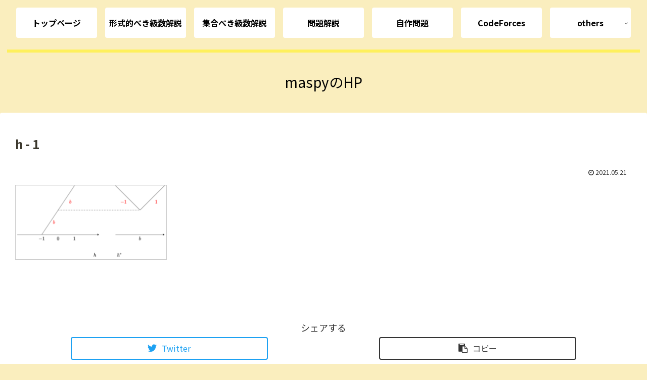

--- FILE ---
content_type: text/html; charset=UTF-8
request_url: https://maspypy.com/wp-admin/admin-ajax.php
body_size: -20
content:
870575.ce45cc77c774f09380e0be146ef83e69

--- FILE ---
content_type: text/html; charset=utf-8
request_url: https://www.google.com/recaptcha/api2/aframe
body_size: 267
content:
<!DOCTYPE HTML><html><head><meta http-equiv="content-type" content="text/html; charset=UTF-8"></head><body><script nonce="odw2u3qRq9A84Wyqq069XQ">/** Anti-fraud and anti-abuse applications only. See google.com/recaptcha */ try{var clients={'sodar':'https://pagead2.googlesyndication.com/pagead/sodar?'};window.addEventListener("message",function(a){try{if(a.source===window.parent){var b=JSON.parse(a.data);var c=clients[b['id']];if(c){var d=document.createElement('img');d.src=c+b['params']+'&rc='+(localStorage.getItem("rc::a")?sessionStorage.getItem("rc::b"):"");window.document.body.appendChild(d);sessionStorage.setItem("rc::e",parseInt(sessionStorage.getItem("rc::e")||0)+1);localStorage.setItem("rc::h",'1769050693760');}}}catch(b){}});window.parent.postMessage("_grecaptcha_ready", "*");}catch(b){}</script></body></html>